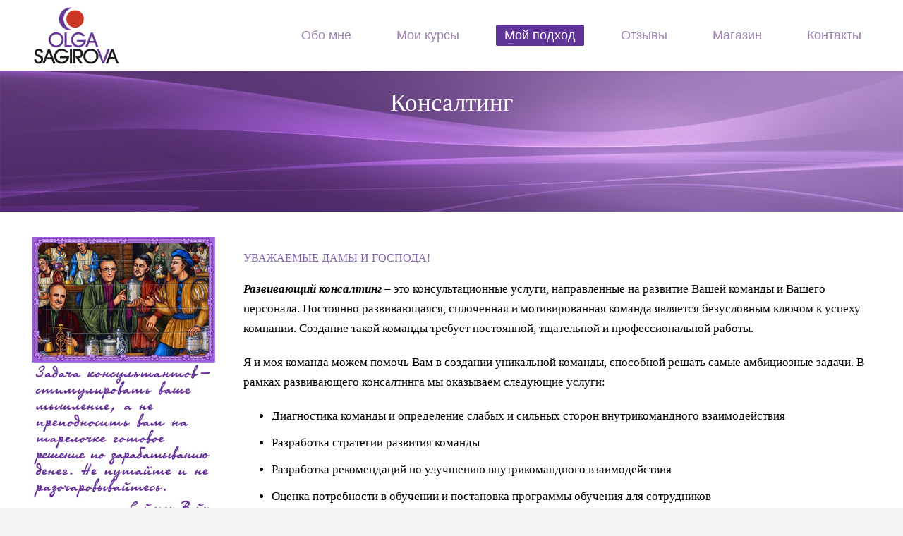

--- FILE ---
content_type: text/html; charset=UTF-8
request_url: http://sagirova.ru/consulting/
body_size: 16947
content:
<!DOCTYPE html>
<html dir="ltr" lang="ru-RU" prefix="og: https://ogp.me/ns#">
<head>
<meta charset="UTF-8"/>
<meta name="twitter:widgets:csp" content="on"/>
<link rel="profile" href="http://gmpg.org/xfn/11"/>
<link rel="pingback" href="http://sagirova.ru/xmlrpc.php"/>

<title>Консалтинг</title>

		<!-- All in One SEO 4.8.2 - aioseo.com -->
	<meta name="description" content="Консалтинг. Ольга Сагирова" />
	<meta name="robots" content="max-image-preview:large" />
	<link rel="canonical" href="http://sagirova.ru/consulting/" />
	<meta name="generator" content="All in One SEO (AIOSEO) 4.8.2" />
		<meta property="og:locale" content="ru_RU" />
		<meta property="og:site_name" content="Ольга Сагирова. Консалтинг. Развитие. Управление. Геномика. | Ольга Сагирова. Консалтинг. Развитие. Управление. Геномика." />
		<meta property="og:type" content="article" />
		<meta property="og:title" content="Консалтинг" />
		<meta property="og:description" content="Консалтинг. Ольга Сагирова" />
		<meta property="og:url" content="http://sagirova.ru/consulting/" />
		<meta property="article:published_time" content="2020-07-20T22:52:45+00:00" />
		<meta property="article:modified_time" content="2020-12-14T01:14:32+00:00" />
		<meta name="twitter:card" content="summary" />
		<meta name="twitter:title" content="Консалтинг" />
		<meta name="twitter:description" content="Консалтинг. Ольга Сагирова" />
		<script type="application/ld+json" class="aioseo-schema">
			{"@context":"https:\/\/schema.org","@graph":[{"@type":"BreadcrumbList","@id":"http:\/\/sagirova.ru\/consulting\/#breadcrumblist","itemListElement":[{"@type":"ListItem","@id":"http:\/\/sagirova.ru\/#listItem","position":1,"name":"\u0413\u043b\u0430\u0432\u043d\u0430\u044f \u0441\u0442\u0440\u0430\u043d\u0438\u0446\u0430","item":"http:\/\/sagirova.ru\/","nextItem":{"@type":"ListItem","@id":"http:\/\/sagirova.ru\/consulting\/#listItem","name":"\u041a\u043e\u043d\u0441\u0430\u043b\u0442\u0438\u043d\u0433"}},{"@type":"ListItem","@id":"http:\/\/sagirova.ru\/consulting\/#listItem","position":2,"name":"\u041a\u043e\u043d\u0441\u0430\u043b\u0442\u0438\u043d\u0433","previousItem":{"@type":"ListItem","@id":"http:\/\/sagirova.ru\/#listItem","name":"\u0413\u043b\u0430\u0432\u043d\u0430\u044f \u0441\u0442\u0440\u0430\u043d\u0438\u0446\u0430"}}]},{"@type":"Organization","@id":"http:\/\/sagirova.ru\/#organization","name":"\u041e\u043b\u044c\u0433\u0430 \u0421\u0430\u0433\u0438\u0440\u043e\u0432\u0430. \u041a\u043e\u043d\u0441\u0430\u043b\u0442\u0438\u043d\u0433. \u0420\u0430\u0437\u0432\u0438\u0442\u0438\u0435. \u0423\u043f\u0440\u0430\u0432\u043b\u0435\u043d\u0438\u0435. \u0413\u0435\u043d\u043e\u043c\u0438\u043a\u0430.","description":"\u041e\u043b\u044c\u0433\u0430 \u0421\u0430\u0433\u0438\u0440\u043e\u0432\u0430. \u041a\u043e\u043d\u0441\u0430\u043b\u0442\u0438\u043d\u0433. \u0420\u0430\u0437\u0432\u0438\u0442\u0438\u0435. \u0423\u043f\u0440\u0430\u0432\u043b\u0435\u043d\u0438\u0435. \u0413\u0435\u043d\u043e\u043c\u0438\u043a\u0430.","url":"http:\/\/sagirova.ru\/"},{"@type":"WebPage","@id":"http:\/\/sagirova.ru\/consulting\/#webpage","url":"http:\/\/sagirova.ru\/consulting\/","name":"\u041a\u043e\u043d\u0441\u0430\u043b\u0442\u0438\u043d\u0433","description":"\u041a\u043e\u043d\u0441\u0430\u043b\u0442\u0438\u043d\u0433. \u041e\u043b\u044c\u0433\u0430 \u0421\u0430\u0433\u0438\u0440\u043e\u0432\u0430","inLanguage":"ru-RU","isPartOf":{"@id":"http:\/\/sagirova.ru\/#website"},"breadcrumb":{"@id":"http:\/\/sagirova.ru\/consulting\/#breadcrumblist"},"datePublished":"2020-07-21T01:52:45+03:00","dateModified":"2020-12-14T04:14:32+03:00"},{"@type":"WebSite","@id":"http:\/\/sagirova.ru\/#website","url":"http:\/\/sagirova.ru\/","name":"\u041e\u043b\u044c\u0433\u0430 \u0421\u0430\u0433\u0438\u0440\u043e\u0432\u0430. \u041a\u043e\u043d\u0441\u0430\u043b\u0442\u0438\u043d\u0433. \u0420\u0430\u0437\u0432\u0438\u0442\u0438\u0435. \u0423\u043f\u0440\u0430\u0432\u043b\u0435\u043d\u0438\u0435. \u0413\u0435\u043d\u043e\u043c\u0438\u043a\u0430.","description":"\u041e\u043b\u044c\u0433\u0430 \u0421\u0430\u0433\u0438\u0440\u043e\u0432\u0430. \u041a\u043e\u043d\u0441\u0430\u043b\u0442\u0438\u043d\u0433. \u0420\u0430\u0437\u0432\u0438\u0442\u0438\u0435. \u0423\u043f\u0440\u0430\u0432\u043b\u0435\u043d\u0438\u0435. \u0413\u0435\u043d\u043e\u043c\u0438\u043a\u0430.","inLanguage":"ru-RU","publisher":{"@id":"http:\/\/sagirova.ru\/#organization"}}]}
		</script>
		<!-- All in One SEO -->

<link rel='dns-prefetch' href='//fonts.googleapis.com' />
<link rel="alternate" type="application/rss+xml" title="Ольга Сагирова. Консалтинг. Развитие. Управление. Геномика. &raquo; Лента" href="http://sagirova.ru/feed/" />
<link rel="alternate" type="application/rss+xml" title="Ольга Сагирова. Консалтинг. Развитие. Управление. Геномика. &raquo; Лента комментариев" href="http://sagirova.ru/comments/feed/" />
<link rel="alternate" type="application/rss+xml" title="Ольга Сагирова. Консалтинг. Развитие. Управление. Геномика. &raquo; Лента комментариев к &laquo;Консалтинг&raquo;" href="http://sagirova.ru/consulting/feed/" />
<script type="text/javascript">
/* <![CDATA[ */
window._wpemojiSettings = {"baseUrl":"https:\/\/s.w.org\/images\/core\/emoji\/15.0.3\/72x72\/","ext":".png","svgUrl":"https:\/\/s.w.org\/images\/core\/emoji\/15.0.3\/svg\/","svgExt":".svg","source":{"concatemoji":"http:\/\/sagirova.ru\/wp-includes\/js\/wp-emoji-release.min.js?ver=6.6.4"}};
/*! This file is auto-generated */
!function(i,n){var o,s,e;function c(e){try{var t={supportTests:e,timestamp:(new Date).valueOf()};sessionStorage.setItem(o,JSON.stringify(t))}catch(e){}}function p(e,t,n){e.clearRect(0,0,e.canvas.width,e.canvas.height),e.fillText(t,0,0);var t=new Uint32Array(e.getImageData(0,0,e.canvas.width,e.canvas.height).data),r=(e.clearRect(0,0,e.canvas.width,e.canvas.height),e.fillText(n,0,0),new Uint32Array(e.getImageData(0,0,e.canvas.width,e.canvas.height).data));return t.every(function(e,t){return e===r[t]})}function u(e,t,n){switch(t){case"flag":return n(e,"\ud83c\udff3\ufe0f\u200d\u26a7\ufe0f","\ud83c\udff3\ufe0f\u200b\u26a7\ufe0f")?!1:!n(e,"\ud83c\uddfa\ud83c\uddf3","\ud83c\uddfa\u200b\ud83c\uddf3")&&!n(e,"\ud83c\udff4\udb40\udc67\udb40\udc62\udb40\udc65\udb40\udc6e\udb40\udc67\udb40\udc7f","\ud83c\udff4\u200b\udb40\udc67\u200b\udb40\udc62\u200b\udb40\udc65\u200b\udb40\udc6e\u200b\udb40\udc67\u200b\udb40\udc7f");case"emoji":return!n(e,"\ud83d\udc26\u200d\u2b1b","\ud83d\udc26\u200b\u2b1b")}return!1}function f(e,t,n){var r="undefined"!=typeof WorkerGlobalScope&&self instanceof WorkerGlobalScope?new OffscreenCanvas(300,150):i.createElement("canvas"),a=r.getContext("2d",{willReadFrequently:!0}),o=(a.textBaseline="top",a.font="600 32px Arial",{});return e.forEach(function(e){o[e]=t(a,e,n)}),o}function t(e){var t=i.createElement("script");t.src=e,t.defer=!0,i.head.appendChild(t)}"undefined"!=typeof Promise&&(o="wpEmojiSettingsSupports",s=["flag","emoji"],n.supports={everything:!0,everythingExceptFlag:!0},e=new Promise(function(e){i.addEventListener("DOMContentLoaded",e,{once:!0})}),new Promise(function(t){var n=function(){try{var e=JSON.parse(sessionStorage.getItem(o));if("object"==typeof e&&"number"==typeof e.timestamp&&(new Date).valueOf()<e.timestamp+604800&&"object"==typeof e.supportTests)return e.supportTests}catch(e){}return null}();if(!n){if("undefined"!=typeof Worker&&"undefined"!=typeof OffscreenCanvas&&"undefined"!=typeof URL&&URL.createObjectURL&&"undefined"!=typeof Blob)try{var e="postMessage("+f.toString()+"("+[JSON.stringify(s),u.toString(),p.toString()].join(",")+"));",r=new Blob([e],{type:"text/javascript"}),a=new Worker(URL.createObjectURL(r),{name:"wpTestEmojiSupports"});return void(a.onmessage=function(e){c(n=e.data),a.terminate(),t(n)})}catch(e){}c(n=f(s,u,p))}t(n)}).then(function(e){for(var t in e)n.supports[t]=e[t],n.supports.everything=n.supports.everything&&n.supports[t],"flag"!==t&&(n.supports.everythingExceptFlag=n.supports.everythingExceptFlag&&n.supports[t]);n.supports.everythingExceptFlag=n.supports.everythingExceptFlag&&!n.supports.flag,n.DOMReady=!1,n.readyCallback=function(){n.DOMReady=!0}}).then(function(){return e}).then(function(){var e;n.supports.everything||(n.readyCallback(),(e=n.source||{}).concatemoji?t(e.concatemoji):e.wpemoji&&e.twemoji&&(t(e.twemoji),t(e.wpemoji)))}))}((window,document),window._wpemojiSettings);
/* ]]> */
</script>
<link rel='stylesheet' id='zn_all_g_fonts-css' href='//fonts.googleapis.com/css?family=Roboto%3A300%2Cregular%2C700%2C900%7CJosefin+Sans%3A100%2C100italic%2C300%2C300italic%2Cregular%2Citalic%2C600%2C600italic%2C700%2C700italic&#038;ver=6.6.4' type='text/css' media='all' />
<style id='wp-emoji-styles-inline-css' type='text/css'>

	img.wp-smiley, img.emoji {
		display: inline !important;
		border: none !important;
		box-shadow: none !important;
		height: 1em !important;
		width: 1em !important;
		margin: 0 0.07em !important;
		vertical-align: -0.1em !important;
		background: none !important;
		padding: 0 !important;
	}
</style>
<link rel='stylesheet' id='wp-block-library-css' href='http://sagirova.ru/wp-includes/css/dist/block-library/style.min.css?ver=6.6.4' type='text/css' media='all' />
<style id='classic-theme-styles-inline-css' type='text/css'>
/*! This file is auto-generated */
.wp-block-button__link{color:#fff;background-color:#32373c;border-radius:9999px;box-shadow:none;text-decoration:none;padding:calc(.667em + 2px) calc(1.333em + 2px);font-size:1.125em}.wp-block-file__button{background:#32373c;color:#fff;text-decoration:none}
</style>
<style id='global-styles-inline-css' type='text/css'>
:root{--wp--preset--aspect-ratio--square: 1;--wp--preset--aspect-ratio--4-3: 4/3;--wp--preset--aspect-ratio--3-4: 3/4;--wp--preset--aspect-ratio--3-2: 3/2;--wp--preset--aspect-ratio--2-3: 2/3;--wp--preset--aspect-ratio--16-9: 16/9;--wp--preset--aspect-ratio--9-16: 9/16;--wp--preset--color--black: #000000;--wp--preset--color--cyan-bluish-gray: #abb8c3;--wp--preset--color--white: #ffffff;--wp--preset--color--pale-pink: #f78da7;--wp--preset--color--vivid-red: #cf2e2e;--wp--preset--color--luminous-vivid-orange: #ff6900;--wp--preset--color--luminous-vivid-amber: #fcb900;--wp--preset--color--light-green-cyan: #7bdcb5;--wp--preset--color--vivid-green-cyan: #00d084;--wp--preset--color--pale-cyan-blue: #8ed1fc;--wp--preset--color--vivid-cyan-blue: #0693e3;--wp--preset--color--vivid-purple: #9b51e0;--wp--preset--gradient--vivid-cyan-blue-to-vivid-purple: linear-gradient(135deg,rgba(6,147,227,1) 0%,rgb(155,81,224) 100%);--wp--preset--gradient--light-green-cyan-to-vivid-green-cyan: linear-gradient(135deg,rgb(122,220,180) 0%,rgb(0,208,130) 100%);--wp--preset--gradient--luminous-vivid-amber-to-luminous-vivid-orange: linear-gradient(135deg,rgba(252,185,0,1) 0%,rgba(255,105,0,1) 100%);--wp--preset--gradient--luminous-vivid-orange-to-vivid-red: linear-gradient(135deg,rgba(255,105,0,1) 0%,rgb(207,46,46) 100%);--wp--preset--gradient--very-light-gray-to-cyan-bluish-gray: linear-gradient(135deg,rgb(238,238,238) 0%,rgb(169,184,195) 100%);--wp--preset--gradient--cool-to-warm-spectrum: linear-gradient(135deg,rgb(74,234,220) 0%,rgb(151,120,209) 20%,rgb(207,42,186) 40%,rgb(238,44,130) 60%,rgb(251,105,98) 80%,rgb(254,248,76) 100%);--wp--preset--gradient--blush-light-purple: linear-gradient(135deg,rgb(255,206,236) 0%,rgb(152,150,240) 100%);--wp--preset--gradient--blush-bordeaux: linear-gradient(135deg,rgb(254,205,165) 0%,rgb(254,45,45) 50%,rgb(107,0,62) 100%);--wp--preset--gradient--luminous-dusk: linear-gradient(135deg,rgb(255,203,112) 0%,rgb(199,81,192) 50%,rgb(65,88,208) 100%);--wp--preset--gradient--pale-ocean: linear-gradient(135deg,rgb(255,245,203) 0%,rgb(182,227,212) 50%,rgb(51,167,181) 100%);--wp--preset--gradient--electric-grass: linear-gradient(135deg,rgb(202,248,128) 0%,rgb(113,206,126) 100%);--wp--preset--gradient--midnight: linear-gradient(135deg,rgb(2,3,129) 0%,rgb(40,116,252) 100%);--wp--preset--font-size--small: 13px;--wp--preset--font-size--medium: 20px;--wp--preset--font-size--large: 36px;--wp--preset--font-size--x-large: 42px;--wp--preset--spacing--20: 0.44rem;--wp--preset--spacing--30: 0.67rem;--wp--preset--spacing--40: 1rem;--wp--preset--spacing--50: 1.5rem;--wp--preset--spacing--60: 2.25rem;--wp--preset--spacing--70: 3.38rem;--wp--preset--spacing--80: 5.06rem;--wp--preset--shadow--natural: 6px 6px 9px rgba(0, 0, 0, 0.2);--wp--preset--shadow--deep: 12px 12px 50px rgba(0, 0, 0, 0.4);--wp--preset--shadow--sharp: 6px 6px 0px rgba(0, 0, 0, 0.2);--wp--preset--shadow--outlined: 6px 6px 0px -3px rgba(255, 255, 255, 1), 6px 6px rgba(0, 0, 0, 1);--wp--preset--shadow--crisp: 6px 6px 0px rgba(0, 0, 0, 1);}:where(.is-layout-flex){gap: 0.5em;}:where(.is-layout-grid){gap: 0.5em;}body .is-layout-flex{display: flex;}.is-layout-flex{flex-wrap: wrap;align-items: center;}.is-layout-flex > :is(*, div){margin: 0;}body .is-layout-grid{display: grid;}.is-layout-grid > :is(*, div){margin: 0;}:where(.wp-block-columns.is-layout-flex){gap: 2em;}:where(.wp-block-columns.is-layout-grid){gap: 2em;}:where(.wp-block-post-template.is-layout-flex){gap: 1.25em;}:where(.wp-block-post-template.is-layout-grid){gap: 1.25em;}.has-black-color{color: var(--wp--preset--color--black) !important;}.has-cyan-bluish-gray-color{color: var(--wp--preset--color--cyan-bluish-gray) !important;}.has-white-color{color: var(--wp--preset--color--white) !important;}.has-pale-pink-color{color: var(--wp--preset--color--pale-pink) !important;}.has-vivid-red-color{color: var(--wp--preset--color--vivid-red) !important;}.has-luminous-vivid-orange-color{color: var(--wp--preset--color--luminous-vivid-orange) !important;}.has-luminous-vivid-amber-color{color: var(--wp--preset--color--luminous-vivid-amber) !important;}.has-light-green-cyan-color{color: var(--wp--preset--color--light-green-cyan) !important;}.has-vivid-green-cyan-color{color: var(--wp--preset--color--vivid-green-cyan) !important;}.has-pale-cyan-blue-color{color: var(--wp--preset--color--pale-cyan-blue) !important;}.has-vivid-cyan-blue-color{color: var(--wp--preset--color--vivid-cyan-blue) !important;}.has-vivid-purple-color{color: var(--wp--preset--color--vivid-purple) !important;}.has-black-background-color{background-color: var(--wp--preset--color--black) !important;}.has-cyan-bluish-gray-background-color{background-color: var(--wp--preset--color--cyan-bluish-gray) !important;}.has-white-background-color{background-color: var(--wp--preset--color--white) !important;}.has-pale-pink-background-color{background-color: var(--wp--preset--color--pale-pink) !important;}.has-vivid-red-background-color{background-color: var(--wp--preset--color--vivid-red) !important;}.has-luminous-vivid-orange-background-color{background-color: var(--wp--preset--color--luminous-vivid-orange) !important;}.has-luminous-vivid-amber-background-color{background-color: var(--wp--preset--color--luminous-vivid-amber) !important;}.has-light-green-cyan-background-color{background-color: var(--wp--preset--color--light-green-cyan) !important;}.has-vivid-green-cyan-background-color{background-color: var(--wp--preset--color--vivid-green-cyan) !important;}.has-pale-cyan-blue-background-color{background-color: var(--wp--preset--color--pale-cyan-blue) !important;}.has-vivid-cyan-blue-background-color{background-color: var(--wp--preset--color--vivid-cyan-blue) !important;}.has-vivid-purple-background-color{background-color: var(--wp--preset--color--vivid-purple) !important;}.has-black-border-color{border-color: var(--wp--preset--color--black) !important;}.has-cyan-bluish-gray-border-color{border-color: var(--wp--preset--color--cyan-bluish-gray) !important;}.has-white-border-color{border-color: var(--wp--preset--color--white) !important;}.has-pale-pink-border-color{border-color: var(--wp--preset--color--pale-pink) !important;}.has-vivid-red-border-color{border-color: var(--wp--preset--color--vivid-red) !important;}.has-luminous-vivid-orange-border-color{border-color: var(--wp--preset--color--luminous-vivid-orange) !important;}.has-luminous-vivid-amber-border-color{border-color: var(--wp--preset--color--luminous-vivid-amber) !important;}.has-light-green-cyan-border-color{border-color: var(--wp--preset--color--light-green-cyan) !important;}.has-vivid-green-cyan-border-color{border-color: var(--wp--preset--color--vivid-green-cyan) !important;}.has-pale-cyan-blue-border-color{border-color: var(--wp--preset--color--pale-cyan-blue) !important;}.has-vivid-cyan-blue-border-color{border-color: var(--wp--preset--color--vivid-cyan-blue) !important;}.has-vivid-purple-border-color{border-color: var(--wp--preset--color--vivid-purple) !important;}.has-vivid-cyan-blue-to-vivid-purple-gradient-background{background: var(--wp--preset--gradient--vivid-cyan-blue-to-vivid-purple) !important;}.has-light-green-cyan-to-vivid-green-cyan-gradient-background{background: var(--wp--preset--gradient--light-green-cyan-to-vivid-green-cyan) !important;}.has-luminous-vivid-amber-to-luminous-vivid-orange-gradient-background{background: var(--wp--preset--gradient--luminous-vivid-amber-to-luminous-vivid-orange) !important;}.has-luminous-vivid-orange-to-vivid-red-gradient-background{background: var(--wp--preset--gradient--luminous-vivid-orange-to-vivid-red) !important;}.has-very-light-gray-to-cyan-bluish-gray-gradient-background{background: var(--wp--preset--gradient--very-light-gray-to-cyan-bluish-gray) !important;}.has-cool-to-warm-spectrum-gradient-background{background: var(--wp--preset--gradient--cool-to-warm-spectrum) !important;}.has-blush-light-purple-gradient-background{background: var(--wp--preset--gradient--blush-light-purple) !important;}.has-blush-bordeaux-gradient-background{background: var(--wp--preset--gradient--blush-bordeaux) !important;}.has-luminous-dusk-gradient-background{background: var(--wp--preset--gradient--luminous-dusk) !important;}.has-pale-ocean-gradient-background{background: var(--wp--preset--gradient--pale-ocean) !important;}.has-electric-grass-gradient-background{background: var(--wp--preset--gradient--electric-grass) !important;}.has-midnight-gradient-background{background: var(--wp--preset--gradient--midnight) !important;}.has-small-font-size{font-size: var(--wp--preset--font-size--small) !important;}.has-medium-font-size{font-size: var(--wp--preset--font-size--medium) !important;}.has-large-font-size{font-size: var(--wp--preset--font-size--large) !important;}.has-x-large-font-size{font-size: var(--wp--preset--font-size--x-large) !important;}
:where(.wp-block-post-template.is-layout-flex){gap: 1.25em;}:where(.wp-block-post-template.is-layout-grid){gap: 1.25em;}
:where(.wp-block-columns.is-layout-flex){gap: 2em;}:where(.wp-block-columns.is-layout-grid){gap: 2em;}
:root :where(.wp-block-pullquote){font-size: 1.5em;line-height: 1.6;}
</style>
<link rel='stylesheet' id='rs-plugin-settings-css' href='http://sagirova.ru/wp-content/plugins/revslider/public/assets/css/rs6.css?ver=6.2.12' type='text/css' media='all' />
<style id='rs-plugin-settings-inline-css' type='text/css'>
#rs-demo-id {}
</style>
<link rel='stylesheet' id='kallyas-styles-css' href='http://sagirova.ru/wp-content/themes/kallyas/style.css?ver=4.18.0' type='text/css' media='all' />
<link rel='stylesheet' id='th-bootstrap-styles-css' href='http://sagirova.ru/wp-content/themes/kallyas/css/bootstrap.min.css?ver=4.18.0' type='text/css' media='all' />
<link rel='stylesheet' id='th-theme-template-styles-css' href='http://sagirova.ru/wp-content/themes/kallyas/css/template.min.css?ver=4.18.0' type='text/css' media='all' />
<link rel='stylesheet' id='zion-frontend-css' href='http://sagirova.ru/wp-content/themes/kallyas/framework/zion-builder/assets/css/znb_frontend.css?ver=1.0.29' type='text/css' media='all' />
<link rel='stylesheet' id='773-layout.css-css' href='//sagirova.ru/wp-content/uploads/zion-builder/cache/773-layout.css?ver=fcb70eb61073e137676a7aa067adf48a' type='text/css' media='all' />
<link rel='stylesheet' id='th-theme-print-stylesheet-css' href='http://sagirova.ru/wp-content/themes/kallyas/css/print.css?ver=4.18.0' type='text/css' media='print' />
<link rel='stylesheet' id='th-theme-options-styles-css' href='//sagirova.ru/wp-content/uploads/zn_dynamic.css?ver=1725568906' type='text/css' media='all' />
<script type="text/javascript" src="http://sagirova.ru/wp-includes/js/jquery/jquery.min.js?ver=3.7.1" id="jquery-core-js"></script>
<script type="text/javascript" src="http://sagirova.ru/wp-includes/js/jquery/jquery-migrate.min.js?ver=3.4.1" id="jquery-migrate-js"></script>
<script type="text/javascript" src="http://sagirova.ru/wp-content/plugins/revslider/public/assets/js/rbtools.min.js?ver=6.0.7" id="tp-tools-js"></script>
<script type="text/javascript" src="http://sagirova.ru/wp-content/plugins/revslider/public/assets/js/rs6.min.js?ver=6.2.12" id="revmin-js"></script>
<link rel="https://api.w.org/" href="http://sagirova.ru/wp-json/" /><link rel="alternate" title="JSON" type="application/json" href="http://sagirova.ru/wp-json/wp/v2/pages/773" /><link rel="EditURI" type="application/rsd+xml" title="RSD" href="http://sagirova.ru/xmlrpc.php?rsd" />
<meta name="generator" content="WordPress 6.6.4" />
<link rel='shortlink' href='http://sagirova.ru/?p=773' />
<link rel="alternate" title="oEmbed (JSON)" type="application/json+oembed" href="http://sagirova.ru/wp-json/oembed/1.0/embed?url=http%3A%2F%2Fsagirova.ru%2Fconsulting%2F" />
<link rel="alternate" title="oEmbed (XML)" type="text/xml+oembed" href="http://sagirova.ru/wp-json/oembed/1.0/embed?url=http%3A%2F%2Fsagirova.ru%2Fconsulting%2F&#038;format=xml" />
		<meta name="theme-color"
			  content="#8568ac">
				<meta name="viewport" content="width=device-width, initial-scale=1, maximum-scale=1"/>
		
		<!--[if lte IE 8]>
		<script type="text/javascript">
			var $buoop = {
				vs: {i: 10, f: 25, o: 12.1, s: 7, n: 9}
			};

			$buoop.ol = window.onload;

			window.onload = function () {
				try {
					if ($buoop.ol) {
						$buoop.ol()
					}
				}
				catch (e) {
				}

				var e = document.createElement("script");
				e.setAttribute("type", "text/javascript");
				e.setAttribute("src", "http://browser-update.org/update.js");
				document.body.appendChild(e);
			};
		</script>
		<![endif]-->

		<!-- for IE6-8 support of HTML5 elements -->
		<!--[if lt IE 9]>
		<script src="//html5shim.googlecode.com/svn/trunk/html5.js"></script>
		<![endif]-->
		
	<!-- Fallback for animating in viewport -->
	<noscript>
		<style type="text/css" media="screen">
			.zn-animateInViewport {visibility: visible;}
		</style>
	</noscript>
	<meta name="generator" content="Powered by Slider Revolution 6.2.12 - responsive, Mobile-Friendly Slider Plugin for WordPress with comfortable drag and drop interface." />
<link rel="icon" href="http://sagirova.ru/wp-content/uploads/2020/07/fv-1-1.png" sizes="32x32" />
<link rel="icon" href="http://sagirova.ru/wp-content/uploads/2020/07/fv-1-1.png" sizes="192x192" />
<link rel="apple-touch-icon" href="http://sagirova.ru/wp-content/uploads/2020/07/fv-1-1.png" />
<meta name="msapplication-TileImage" content="http://sagirova.ru/wp-content/uploads/2020/07/fv-1-1.png" />
<script type="text/javascript">function setREVStartSize(e){
			//window.requestAnimationFrame(function() {				 
				window.RSIW = window.RSIW===undefined ? window.innerWidth : window.RSIW;	
				window.RSIH = window.RSIH===undefined ? window.innerHeight : window.RSIH;	
				try {								
					var pw = document.getElementById(e.c).parentNode.offsetWidth,
						newh;
					pw = pw===0 || isNaN(pw) ? window.RSIW : pw;
					e.tabw = e.tabw===undefined ? 0 : parseInt(e.tabw);
					e.thumbw = e.thumbw===undefined ? 0 : parseInt(e.thumbw);
					e.tabh = e.tabh===undefined ? 0 : parseInt(e.tabh);
					e.thumbh = e.thumbh===undefined ? 0 : parseInt(e.thumbh);
					e.tabhide = e.tabhide===undefined ? 0 : parseInt(e.tabhide);
					e.thumbhide = e.thumbhide===undefined ? 0 : parseInt(e.thumbhide);
					e.mh = e.mh===undefined || e.mh=="" || e.mh==="auto" ? 0 : parseInt(e.mh,0);		
					if(e.layout==="fullscreen" || e.l==="fullscreen") 						
						newh = Math.max(e.mh,window.RSIH);					
					else{					
						e.gw = Array.isArray(e.gw) ? e.gw : [e.gw];
						for (var i in e.rl) if (e.gw[i]===undefined || e.gw[i]===0) e.gw[i] = e.gw[i-1];					
						e.gh = e.el===undefined || e.el==="" || (Array.isArray(e.el) && e.el.length==0)? e.gh : e.el;
						e.gh = Array.isArray(e.gh) ? e.gh : [e.gh];
						for (var i in e.rl) if (e.gh[i]===undefined || e.gh[i]===0) e.gh[i] = e.gh[i-1];
											
						var nl = new Array(e.rl.length),
							ix = 0,						
							sl;					
						e.tabw = e.tabhide>=pw ? 0 : e.tabw;
						e.thumbw = e.thumbhide>=pw ? 0 : e.thumbw;
						e.tabh = e.tabhide>=pw ? 0 : e.tabh;
						e.thumbh = e.thumbhide>=pw ? 0 : e.thumbh;					
						for (var i in e.rl) nl[i] = e.rl[i]<window.RSIW ? 0 : e.rl[i];
						sl = nl[0];									
						for (var i in nl) if (sl>nl[i] && nl[i]>0) { sl = nl[i]; ix=i;}															
						var m = pw>(e.gw[ix]+e.tabw+e.thumbw) ? 1 : (pw-(e.tabw+e.thumbw)) / (e.gw[ix]);					
						newh =  (e.gh[ix] * m) + (e.tabh + e.thumbh);
					}				
					if(window.rs_init_css===undefined) window.rs_init_css = document.head.appendChild(document.createElement("style"));					
					document.getElementById(e.c).height = newh+"px";
					window.rs_init_css.innerHTML += "#"+e.c+"_wrapper { height: "+newh+"px }";				
				} catch(e){
					console.log("Failure at Presize of Slider:" + e)
				}					   
			//});
		  };</script>
</head>

<body  class="page-template-default page page-id-773 kl-sticky-header kl-skin--light" itemscope="itemscope" itemtype="https://schema.org/WebPage" >


<div class="login_register_stuff"></div><!-- end login register stuff -->		<div id="fb-root"></div>
		<script>(function (d, s, id) {
			var js, fjs = d.getElementsByTagName(s)[0];
			if (d.getElementById(id)) {return;}
			js = d.createElement(s); js.id = id;
			js.src = "https://connect.facebook.net/en_US/sdk.js#xfbml=1&version=v3.0";
			fjs.parentNode.insertBefore(js, fjs);
		}(document, 'script', 'facebook-jssdk'));</script>
		

<div id="page_wrapper">

<header id="header" class="site-header  style12 header--sticky header--not-sticked     sticky-resize headerstyle--default site-header--absolute nav-th--light sheader-sh--dark"   role="banner" itemscope="itemscope" itemtype="https://schema.org/WPHeader" >
		<div class="site-header-wrapper sticky-top-area">

		<div class="site-header-top-wrapper topbar-style--default  sh--dark">

			<div class="siteheader-container container">

				

			</div>
		</div><!-- /.site-header-top-wrapper -->

		<div class="kl-top-header site-header-main-wrapper clearfix  header-no-top  header-no-bottom  sh--dark">

			<div class="container siteheader-container ">

				<div class='fxb-col fxb-basis-auto'>

					

<div class="fxb-row site-header-row site-header-main ">

	<div class='fxb-col fxb fxb-start-x fxb-center-y fxb-basis-auto fxb-grow-0 fxb-sm-half site-header-col-left site-header-main-left'>
				<div id="logo-container" class="logo-container   logosize--no zn-original-logo">
			<!-- Logo -->
			<h3 class='site-logo logo ' id='logo'><a href='http://sagirova.ru/' class='site-logo-anch'><img class="logo-img-sticky site-logo-img-sticky" src="http://sagirova.ru/wp-content/uploads/2020/07/logo.png"  alt="Ольга Сагирова. Консалтинг. Развитие. Управление. Геномика." title="Ольга Сагирова. Консалтинг. Развитие. Управление. Геномика." /><img class="logo-img site-logo-img" src="http://sagirova.ru/wp-content/uploads/2020/07/logo.png" width="122"  alt="Ольга Сагирова. Консалтинг. Развитие. Управление. Геномика." title="Ольга Сагирова. Консалтинг. Развитие. Управление. Геномика." data-mobile-logo="http://sagirova.ru/wp-content/uploads/2020/07/logo.png" /></a></h3>			<!-- InfoCard -->
					</div>

			</div>

	<div class='fxb-col fxb fxb-center-x fxb-center-y fxb-basis-auto fxb-grow-0 site-header-col-center site-header-main-center'>
			</div>

	<div class='fxb-col fxb fxb-end-x fxb-center-y fxb-basis-auto fxb-sm-half site-header-col-right site-header-main-right'>

		<div class='fxb-col fxb fxb-end-x fxb-center-y fxb-basis-auto fxb-sm-half site-header-main-right-top'>
								<div class="sh-component main-menu-wrapper" role="navigation" itemscope="itemscope" itemtype="https://schema.org/SiteNavigationElement" >

					<div class="zn-res-menuwrapper">
			<a href="#" class="zn-res-trigger zn-menuBurger zn-menuBurger--3--s zn-menuBurger--anim1 " id="zn-res-trigger">
				<span></span>
				<span></span>
				<span></span>
			</a>
		</div><!-- end responsive menu -->
		<div id="main-menu" class="main-nav mainnav--sidepanel mainnav--active-bg mainnav--pointer-dash nav-mm--light zn_mega_wrapper "><ul id="menu-verhnee-menyu" class="main-menu main-menu-nav zn_mega_menu "><li id="menu-item-413" class="main-menu-item menu-item menu-item-type-post_type menu-item-object-page menu-item-has-children menu-item-413  main-menu-item-top  menu-item-even menu-item-depth-0"><a href="http://sagirova.ru/obo-mne/" class=" main-menu-link main-menu-link-top"><span>Обо мне</span></a>
<ul class="sub-menu clearfix">
	<li id="menu-item-425" class="main-menu-item menu-item menu-item-type-post_type menu-item-object-page menu-item-425  main-menu-item-sub  menu-item-odd menu-item-depth-1"><a href="http://sagirova.ru/biografiya/" class=" main-menu-link main-menu-link-sub"><span>Биография</span></a></li>
	<li id="menu-item-471" class="main-menu-item menu-item menu-item-type-post_type menu-item-object-page menu-item-471  main-menu-item-sub  menu-item-odd menu-item-depth-1"><a href="http://sagirova.ru/sertifikaty/" class=" main-menu-link main-menu-link-sub"><span>Свидетельства и сертификаты</span></a></li>
	<li id="menu-item-494" class="main-menu-item menu-item menu-item-type-post_type menu-item-object-page menu-item-494  main-menu-item-sub  menu-item-odd menu-item-depth-1"><a href="http://sagirova.ru/proekty/" class=" main-menu-link main-menu-link-sub"><span>Проекты</span></a></li>
	<li id="menu-item-503" class="main-menu-item menu-item menu-item-type-post_type menu-item-object-page menu-item-503  main-menu-item-sub  menu-item-odd menu-item-depth-1"><a href="http://sagirova.ru/partners/" class=" main-menu-link main-menu-link-sub"><span>Партнеры</span></a></li>
	<li id="menu-item-560" class="main-menu-item menu-item menu-item-type-post_type menu-item-object-page menu-item-560  main-menu-item-sub  menu-item-odd menu-item-depth-1"><a href="http://sagirova.ru/publikaczii/" class=" main-menu-link main-menu-link-sub"><span>Публикации</span></a></li>
	<li id="menu-item-958" class="main-menu-item menu-item menu-item-type-post_type menu-item-object-page menu-item-958  main-menu-item-sub  menu-item-odd menu-item-depth-1"><a href="http://sagirova.ru/fotogalereya/" class=" main-menu-link main-menu-link-sub"><span>Фотогалерея</span></a></li>
</ul>
</li>
<li id="menu-item-369" class="main-menu-item menu-item menu-item-type-post_type menu-item-object-page menu-item-has-children menu-item-369  main-menu-item-top  menu-item-even menu-item-depth-0"><a href="http://sagirova.ru/avtorskie-treningi/" class=" main-menu-link main-menu-link-top"><span>Мои курсы</span></a>
<ul class="sub-menu clearfix">
	<li id="menu-item-1544" class="main-menu-item menu-item menu-item-type-custom menu-item-object-custom menu-item-has-children menu-item-1544  main-menu-item-sub  menu-item-odd menu-item-depth-1"><a href="#" class=" main-menu-link main-menu-link-sub"><span>Конвергентное лидерство</span></a>
	<ul class="sub-menu clearfix">
		<li id="menu-item-646" class="main-menu-item menu-item menu-item-type-post_type menu-item-object-page menu-item-has-children menu-item-646  main-menu-item-sub main-menu-item-sub-sub menu-item-even menu-item-depth-2"><a href="http://sagirova.ru/liderstvo-budushhego/" class=" main-menu-link main-menu-link-sub"><span>Лидерство будущего</span></a>
		<ul class="sub-menu clearfix">
			<li id="menu-item-653" class="main-menu-item menu-item menu-item-type-post_type menu-item-object-page menu-item-653  main-menu-item-sub main-menu-item-sub-sub menu-item-odd menu-item-depth-3"><a href="http://sagirova.ru/lider-budushhego/" class=" main-menu-link main-menu-link-sub"><span>Лидерство или путь к истинной мудрости</span></a></li>
			<li id="menu-item-660" class="main-menu-item menu-item menu-item-type-post_type menu-item-object-page menu-item-660  main-menu-item-sub main-menu-item-sub-sub menu-item-odd menu-item-depth-3"><a href="http://sagirova.ru/lider-i-upravlenie-znaniyami/" class=" main-menu-link main-menu-link-sub"><span>Лидер и управление знаниями</span></a></li>
			<li id="menu-item-665" class="main-menu-item menu-item menu-item-type-post_type menu-item-object-page menu-item-665  main-menu-item-sub main-menu-item-sub-sub menu-item-odd menu-item-depth-3"><a href="http://sagirova.ru/networking-lider-sredi-liderov/" class=" main-menu-link main-menu-link-sub"><span>Networking: Лидер среди лидеров</span></a></li>
			<li id="menu-item-672" class="main-menu-item menu-item menu-item-type-post_type menu-item-object-page menu-item-672  main-menu-item-sub main-menu-item-sub-sub menu-item-odd menu-item-depth-3"><a href="http://sagirova.ru/lider-i-talanty/" class=" main-menu-link main-menu-link-sub"><span>Лидер и таланты</span></a></li>
			<li id="menu-item-678" class="main-menu-item menu-item menu-item-type-post_type menu-item-object-page menu-item-678  main-menu-item-sub main-menu-item-sub-sub menu-item-odd menu-item-depth-3"><a href="http://sagirova.ru/lider-i-komanda/" class=" main-menu-link main-menu-link-sub"><span>Лидер и команда</span></a></li>
			<li id="menu-item-687" class="main-menu-item menu-item menu-item-type-post_type menu-item-object-page menu-item-687  main-menu-item-sub main-menu-item-sub-sub menu-item-odd menu-item-depth-3"><a href="http://sagirova.ru/lider-i-motivacziya/" class=" main-menu-link main-menu-link-sub"><span>Лидер и мотивация</span></a></li>
			<li id="menu-item-693" class="main-menu-item menu-item menu-item-type-post_type menu-item-object-page menu-item-693  main-menu-item-sub main-menu-item-sub-sub menu-item-odd menu-item-depth-3"><a href="http://sagirova.ru/lider-i-obratnaya-svyaz/" class=" main-menu-link main-menu-link-sub"><span>Лидер и обратная связь</span></a></li>
		</ul>
</li>
		<li id="menu-item-700" class="main-menu-item menu-item menu-item-type-post_type menu-item-object-page menu-item-700  main-menu-item-sub main-menu-item-sub-sub menu-item-even menu-item-depth-2"><a href="http://sagirova.ru/samopoznanie-ili-geneticheskij-kod-lichnosti/" class=" main-menu-link main-menu-link-sub"><span>Самопознание или генетический код личности</span></a></li>
		<li id="menu-item-905" class="main-menu-item menu-item menu-item-type-post_type menu-item-object-page menu-item-905  main-menu-item-sub main-menu-item-sub-sub menu-item-even menu-item-depth-2"><a href="http://sagirova.ru/7-navykov-vysokoeffektivnyh-lyudej-v-usloviyah-neopredelennosti/" class=" main-menu-link main-menu-link-sub"><span>7 навыков высокоэффективных людей в условиях неопределенности</span></a></li>
	</ul>
</li>
	<li id="menu-item-1545" class="main-menu-item menu-item menu-item-type-custom menu-item-object-custom menu-item-has-children menu-item-1545  main-menu-item-sub  menu-item-odd menu-item-depth-1"><a href="#" class=" main-menu-link main-menu-link-sub"><span>Стратегическое видение</span></a>
	<ul class="sub-menu clearfix">
		<li id="menu-item-303" class="main-menu-item menu-item menu-item-type-post_type menu-item-object-page menu-item-has-children menu-item-303  main-menu-item-sub main-menu-item-sub-sub menu-item-even menu-item-depth-2"><a href="http://sagirova.ru/helicopter-view-ili-prakticheskaya-futurologiya/" class=" main-menu-link main-menu-link-sub"><span>Helicopter view или практическая футурология</span></a>
		<ul class="sub-menu clearfix">
			<li id="menu-item-315" class="main-menu-item menu-item menu-item-type-post_type menu-item-object-page menu-item-315  main-menu-item-sub main-menu-item-sub-sub menu-item-odd menu-item-depth-3"><a href="http://sagirova.ru/globalnoe-videnie-i-strategicheskaya-konczepcziya/" class=" main-menu-link main-menu-link-sub"><span>Глобальное видение и стратегическая концепция</span></a></li>
			<li id="menu-item-314" class="main-menu-item menu-item menu-item-type-post_type menu-item-object-page menu-item-314  main-menu-item-sub main-menu-item-sub-sub menu-item-odd menu-item-depth-3"><a href="http://sagirova.ru/strategiya-golubogo-okeana/" class=" main-menu-link main-menu-link-sub"><span>Стратегия голубого океана</span></a></li>
		</ul>
</li>
		<li id="menu-item-353" class="main-menu-item menu-item menu-item-type-post_type menu-item-object-page menu-item-has-children menu-item-353  main-menu-item-sub main-menu-item-sub-sub menu-item-even menu-item-depth-2"><a href="http://sagirova.ru/strategiya-i-upravlenie-izmeneniyami/" class=" main-menu-link main-menu-link-sub"><span>Стратегия и управление изменениями</span></a>
		<ul class="sub-menu clearfix">
			<li id="menu-item-354" class="main-menu-item menu-item menu-item-type-post_type menu-item-object-page menu-item-354  main-menu-item-sub main-menu-item-sub-sub menu-item-odd menu-item-depth-3"><a href="http://sagirova.ru/strategicheskij-marketing-pragmatichnyj-instrumentarij/" class=" main-menu-link main-menu-link-sub"><span>Стратегический маркетинг – прагматичный инструментарий</span></a></li>
			<li id="menu-item-607" class="main-menu-item menu-item menu-item-type-post_type menu-item-object-page menu-item-607  main-menu-item-sub main-menu-item-sub-sub menu-item-odd menu-item-depth-3"><a href="http://sagirova.ru/biznes-planirovanie/" class=" main-menu-link main-menu-link-sub"><span>Бизнес-планирование</span></a></li>
			<li id="menu-item-614" class="main-menu-item menu-item menu-item-type-post_type menu-item-object-page menu-item-614  main-menu-item-sub main-menu-item-sub-sub menu-item-odd menu-item-depth-3"><a href="http://sagirova.ru/sliyaniya-i-pogloshheniya/" class=" main-menu-link main-menu-link-sub"><span>Слияния и поглощения</span></a></li>
			<li id="menu-item-625" class="main-menu-item menu-item menu-item-type-post_type menu-item-object-page menu-item-625  main-menu-item-sub main-menu-item-sub-sub menu-item-odd menu-item-depth-3"><a href="http://sagirova.ru/upravlenie-izmeneniyami/" class=" main-menu-link main-menu-link-sub"><span>Управление изменениями</span></a></li>
			<li id="menu-item-2533" class="main-menu-item menu-item menu-item-type-post_type menu-item-object-page menu-item-2533  main-menu-item-sub main-menu-item-sub-sub menu-item-odd menu-item-depth-3"><a href="http://sagirova.ru/upravlenie-czepochkami-postavok/" class=" main-menu-link main-menu-link-sub"><span>Управление цепочками поставок</span></a></li>
		</ul>
</li>
		<li id="menu-item-633" class="main-menu-item menu-item menu-item-type-post_type menu-item-object-page menu-item-633  main-menu-item-sub main-menu-item-sub-sub menu-item-even menu-item-depth-2"><a href="http://sagirova.ru/upravlencheskij-konsalting-ponimanie-biznesa/" class=" main-menu-link main-menu-link-sub"><span>Управленческий консалтинг: понимание бизнеса</span></a></li>
	</ul>
</li>
	<li id="menu-item-1546" class="main-menu-item menu-item menu-item-type-custom menu-item-object-custom menu-item-has-children menu-item-1546  main-menu-item-sub  menu-item-odd menu-item-depth-1"><a href="#" class=" main-menu-link main-menu-link-sub"><span>Управление коммуникациями</span></a>
	<ul class="sub-menu clearfix">
		<li id="menu-item-709" class="main-menu-item menu-item menu-item-type-post_type menu-item-object-page menu-item-has-children menu-item-709  main-menu-item-sub main-menu-item-sub-sub menu-item-even menu-item-depth-2"><a href="http://sagirova.ru/effektivnye-kommunikaczii-ili-kak-ponyat-drugih/" class=" main-menu-link main-menu-link-sub"><span>Эффективные коммуникации или как понять других</span></a>
		<ul class="sub-menu clearfix">
			<li id="menu-item-721" class="main-menu-item menu-item menu-item-type-post_type menu-item-object-page menu-item-721  main-menu-item-sub main-menu-item-sub-sub menu-item-odd menu-item-depth-3"><a href="http://sagirova.ru/kak-ponyat-sobesednika-i-upravlyat-kommunikacziej-s-nim/" class=" main-menu-link main-menu-link-sub"><span>Как понять собеседника и управлять коммуникацией с ним</span></a></li>
			<li id="menu-item-727" class="main-menu-item menu-item menu-item-type-post_type menu-item-object-page menu-item-727  main-menu-item-sub main-menu-item-sub-sub menu-item-odd menu-item-depth-3"><a href="http://sagirova.ru/kak-vyyavlyat-potrebnosti-klientov-i-motivirovat-ih-na-sotrudnichestvo/" class=" main-menu-link main-menu-link-sub"><span>Как выявлять потребности клиентов и мотивировать их на сотрудничество</span></a></li>
			<li id="menu-item-736" class="main-menu-item menu-item menu-item-type-post_type menu-item-object-page menu-item-736  main-menu-item-sub main-menu-item-sub-sub menu-item-odd menu-item-depth-3"><a href="http://sagirova.ru/kak-rabotat-s-vozrazheniyami-i-manipulyacziyami/" class=" main-menu-link main-menu-link-sub"><span>Как работать с возражениями и манипуляциями</span></a></li>
			<li id="menu-item-741" class="main-menu-item menu-item menu-item-type-post_type menu-item-object-page menu-item-741  main-menu-item-sub main-menu-item-sub-sub menu-item-odd menu-item-depth-3"><a href="http://sagirova.ru/kak-osvoit-iskusstvo-besedy/" class=" main-menu-link main-menu-link-sub"><span>Как освоить искусство беседы</span></a></li>
			<li id="menu-item-754" class="main-menu-item menu-item menu-item-type-post_type menu-item-object-page menu-item-754  main-menu-item-sub main-menu-item-sub-sub menu-item-odd menu-item-depth-3"><a href="http://sagirova.ru/kak-provodit-peregovory/" class=" main-menu-link main-menu-link-sub"><span>Как проводить переговоры</span></a></li>
		</ul>
</li>
		<li id="menu-item-755" class="main-menu-item menu-item menu-item-type-post_type menu-item-object-page menu-item-has-children menu-item-755  main-menu-item-sub main-menu-item-sub-sub menu-item-even menu-item-depth-2"><a href="http://sagirova.ru/hunting-vs-farming-ot-prodazh-k-razvitiyu-klienta/" class=" main-menu-link main-menu-link-sub"><span>Hunting vs. Farming: от продаж к развитию клиента</span></a>
		<ul class="sub-menu clearfix">
			<li id="menu-item-796" class="main-menu-item menu-item menu-item-type-post_type menu-item-object-page menu-item-796  main-menu-item-sub main-menu-item-sub-sub menu-item-odd menu-item-depth-3"><a href="http://sagirova.ru/prodazhi-ohota-hunting-ili-vyrashhivanie-farming/" class=" main-menu-link main-menu-link-sub"><span>Продажи: Охота (Hunting) или Выращивание (Farming)</span></a></li>
			<li id="menu-item-807" class="main-menu-item menu-item menu-item-type-post_type menu-item-object-page menu-item-807  main-menu-item-sub main-menu-item-sub-sub menu-item-odd menu-item-depth-3"><a href="http://sagirova.ru/upravlenie-klyuchevymi-klientami-key-account-management/" class=" main-menu-link main-menu-link-sub"><span>Управление ключевыми клиентами (Key account management)</span></a></li>
		</ul>
</li>
		<li id="menu-item-813" class="main-menu-item menu-item menu-item-type-post_type menu-item-object-page menu-item-813  main-menu-item-sub main-menu-item-sub-sub menu-item-even menu-item-depth-2"><a href="http://sagirova.ru/klientoorientirovannost-kak-istinnyj-drajver-biznesa/" class=" main-menu-link main-menu-link-sub"><span>Клиентоориентированность как истинный драйвер бизнеса</span></a></li>
		<li id="menu-item-824" class="main-menu-item menu-item menu-item-type-post_type menu-item-object-page menu-item-has-children menu-item-824  main-menu-item-sub main-menu-item-sub-sub menu-item-even menu-item-depth-2"><a href="http://sagirova.ru/tehniki-strukturirovaniya/" class=" main-menu-link main-menu-link-sub"><span>Техники структурирования</span></a>
		<ul class="sub-menu clearfix">
			<li id="menu-item-832" class="main-menu-item menu-item menu-item-type-post_type menu-item-object-page menu-item-832  main-menu-item-sub main-menu-item-sub-sub menu-item-odd menu-item-depth-3"><a href="http://sagirova.ru/strukturirovanie-problem-i-informaczii/" class=" main-menu-link main-menu-link-sub"><span>Структурирование проблем и информации</span></a></li>
			<li id="menu-item-846" class="main-menu-item menu-item menu-item-type-post_type menu-item-object-page menu-item-846  main-menu-item-sub main-menu-item-sub-sub menu-item-odd menu-item-depth-3"><a href="http://sagirova.ru/strukturirovanie-proektov/" class=" main-menu-link main-menu-link-sub"><span>Структурирование проектов</span></a></li>
			<li id="menu-item-845" class="main-menu-item menu-item menu-item-type-post_type menu-item-object-page menu-item-845  main-menu-item-sub main-menu-item-sub-sub menu-item-odd menu-item-depth-3"><a href="http://sagirova.ru/strukturirovanie-prezentaczij/" class=" main-menu-link main-menu-link-sub"><span>Структурирование презентаций</span></a></li>
		</ul>
</li>
		<li id="menu-item-890" class="main-menu-item menu-item menu-item-type-post_type menu-item-object-page menu-item-890  main-menu-item-sub main-menu-item-sub-sub menu-item-even menu-item-depth-2"><a href="http://sagirova.ru/tehniki-sobesedovaniya/" class=" main-menu-link main-menu-link-sub"><span>Техники собеседования</span></a></li>
		<li id="menu-item-897" class="main-menu-item menu-item menu-item-type-post_type menu-item-object-page menu-item-897  main-menu-item-sub main-menu-item-sub-sub menu-item-even menu-item-depth-2"><a href="http://sagirova.ru/tehniki-moderaczii-i-kreativnosti/" class=" main-menu-link main-menu-link-sub"><span>Техники модерации и креативности</span></a></li>
	</ul>
</li>
	<li id="menu-item-1853" class="main-menu-item menu-item menu-item-type-custom menu-item-object-custom menu-item-has-children menu-item-1853  main-menu-item-sub  menu-item-odd menu-item-depth-1"><a href="#" class=" main-menu-link main-menu-link-sub"><span>Управление собой</span></a>
	<ul class="sub-menu clearfix">
		<li id="menu-item-913" class="main-menu-item menu-item menu-item-type-post_type menu-item-object-page menu-item-913  main-menu-item-sub main-menu-item-sub-sub menu-item-even menu-item-depth-2"><a href="http://sagirova.ru/razvitie-emoczionalnogo-intellekta/" class=" main-menu-link main-menu-link-sub"><span>Развитие эмоционального интеллекта</span></a></li>
		<li id="menu-item-1852" class="main-menu-item menu-item menu-item-type-post_type menu-item-object-page menu-item-1852  main-menu-item-sub main-menu-item-sub-sub menu-item-even menu-item-depth-2"><a href="http://sagirova.ru/tehniki-autotreninga/" class=" main-menu-link main-menu-link-sub"><span>Техники аутотренинга</span></a></li>
		<li id="menu-item-1862" class="main-menu-item menu-item menu-item-type-post_type menu-item-object-page menu-item-1862  main-menu-item-sub main-menu-item-sub-sub menu-item-even menu-item-depth-2"><a href="http://sagirova.ru/empower-your-mind-raznoobrazie-meditativnyh-shkol/" class=" main-menu-link main-menu-link-sub"><span>Empower Your Mind: Разнообразие медитативных школ</span></a></li>
		<li id="menu-item-934" class="main-menu-item menu-item menu-item-type-post_type menu-item-object-page menu-item-934  main-menu-item-sub main-menu-item-sub-sub menu-item-even menu-item-depth-2"><a href="http://sagirova.ru/puti-vyhoda-iz-stressa/" class=" main-menu-link main-menu-link-sub"><span>Пути выхода из стресса</span></a></li>
		<li id="menu-item-1872" class="main-menu-item menu-item menu-item-type-post_type menu-item-object-page menu-item-1872  main-menu-item-sub main-menu-item-sub-sub menu-item-even menu-item-depth-2"><a href="http://sagirova.ru/self-empowerment/" class=" main-menu-link main-menu-link-sub"><span>SELF EmPOWERment</span></a></li>
		<li id="menu-item-914" class="main-menu-item menu-item menu-item-type-post_type menu-item-object-page menu-item-914  main-menu-item-sub main-menu-item-sub-sub menu-item-even menu-item-depth-2"><a href="http://sagirova.ru/razvitie-intuiczii/" class=" main-menu-link main-menu-link-sub"><span>Развитие интуиции</span></a></li>
		<li id="menu-item-1906" class="main-menu-item menu-item menu-item-type-post_type menu-item-object-page menu-item-1906  main-menu-item-sub main-menu-item-sub-sub menu-item-even menu-item-depth-2"><a href="http://sagirova.ru/razvitie-pravopolusharnogo-myshleniya/" class=" main-menu-link main-menu-link-sub"><span>Развитие правополушарного мышления</span></a></li>
	</ul>
</li>
	<li id="menu-item-853" class="main-menu-item menu-item menu-item-type-post_type menu-item-object-page menu-item-has-children menu-item-853  main-menu-item-sub  menu-item-odd menu-item-depth-1"><a href="http://sagirova.ru/tehniki-publichnyh-vystuplenij/" class=" main-menu-link main-menu-link-sub"><span>Публичные выступления</span></a>
	<ul class="sub-menu clearfix">
		<li id="menu-item-860" class="main-menu-item menu-item menu-item-type-post_type menu-item-object-page menu-item-860  main-menu-item-sub main-menu-item-sub-sub menu-item-even menu-item-depth-2"><a href="http://sagirova.ru/tehniki-prezentaczij/" class=" main-menu-link main-menu-link-sub"><span>Техники презентаций</span></a></li>
		<li id="menu-item-874" class="main-menu-item menu-item menu-item-type-post_type menu-item-object-page menu-item-874  main-menu-item-sub main-menu-item-sub-sub menu-item-even menu-item-depth-2"><a href="http://sagirova.ru/kak-raskrepostitsya-pered-publichnym-vystupleniem/" class=" main-menu-link main-menu-link-sub"><span>Как раскрепоститься перед публичным выступлением</span></a></li>
		<li id="menu-item-881" class="main-menu-item menu-item menu-item-type-post_type menu-item-object-page menu-item-881  main-menu-item-sub main-menu-item-sub-sub menu-item-even menu-item-depth-2"><a href="http://sagirova.ru/presenting-in-russian/" class=" main-menu-link main-menu-link-sub"><span>Presenting in Russian</span></a></li>
		<li id="menu-item-866" class="main-menu-item menu-item menu-item-type-post_type menu-item-object-page menu-item-866  main-menu-item-sub main-menu-item-sub-sub menu-item-even menu-item-depth-2"><a href="http://sagirova.ru/empower-your-voice/" class=" main-menu-link main-menu-link-sub"><span>Empower your voice: Ораторское мастерство для профессионалов</span></a></li>
	</ul>
</li>
	<li id="menu-item-2260" class="main-menu-item menu-item menu-item-type-custom menu-item-object-custom menu-item-has-children menu-item-2260  main-menu-item-sub  menu-item-odd menu-item-depth-1"><a href="#" class=" main-menu-link main-menu-link-sub"><span>Культурный интеллект</span></a>
	<ul class="sub-menu clearfix">
		<li id="menu-item-2205" class="main-menu-item menu-item menu-item-type-post_type menu-item-object-page menu-item-2205  main-menu-item-sub main-menu-item-sub-sub menu-item-even menu-item-depth-2"><a href="http://sagirova.ru/kulturnyj-intellekt/" class=" main-menu-link main-menu-link-sub"><span>Культурный интеллект</span></a></li>
		<li id="menu-item-2259" class="main-menu-item menu-item menu-item-type-post_type menu-item-object-page menu-item-2259  main-menu-item-sub main-menu-item-sub-sub menu-item-even menu-item-depth-2"><a href="http://sagirova.ru/kulturnyj-intellekt-lidera/" class=" main-menu-link main-menu-link-sub"><span>Культурный интеллект лидера</span></a></li>
		<li id="menu-item-2258" class="main-menu-item menu-item menu-item-type-post_type menu-item-object-page menu-item-2258  main-menu-item-sub main-menu-item-sub-sub menu-item-even menu-item-depth-2"><a href="http://sagirova.ru/kulturnyj-intellekt-v-publichnoj-rechi/" class=" main-menu-link main-menu-link-sub"><span>Культурный интеллект в публичной речи</span></a></li>
	</ul>
</li>
</ul>
</li>
<li id="menu-item-2191" class="main-menu-item menu-item menu-item-type-post_type menu-item-object-page current-menu-ancestor current-menu-parent current_page_parent current_page_ancestor menu-item-has-children menu-item-2191 active  main-menu-item-top  menu-item-even menu-item-depth-0"><a href="http://sagirova.ru/moj-podhod/" class=" main-menu-link main-menu-link-top"><span>Мой подход</span></a>
<ul class="sub-menu clearfix">
	<li id="menu-item-2339" class="main-menu-item menu-item menu-item-type-post_type menu-item-object-page menu-item-2339  main-menu-item-sub  menu-item-odd menu-item-depth-1"><a href="http://sagirova.ru/treningi/" class=" main-menu-link main-menu-link-sub"><span>Тренинги</span></a></li>
	<li id="menu-item-2209" class="main-menu-item menu-item menu-item-type-post_type menu-item-object-page menu-item-2209  main-menu-item-sub  menu-item-odd menu-item-depth-1"><a href="http://sagirova.ru/online-kursy/" class=" main-menu-link main-menu-link-sub"><span>Онлайн-курсы</span></a></li>
	<li id="menu-item-765" class="main-menu-item menu-item menu-item-type-post_type menu-item-object-page menu-item-765  main-menu-item-sub  menu-item-odd menu-item-depth-1"><a href="http://sagirova.ru/coaching/" class=" main-menu-link main-menu-link-sub"><span>Коучинг</span></a></li>
	<li id="menu-item-772" class="main-menu-item menu-item menu-item-type-post_type menu-item-object-page menu-item-772  main-menu-item-sub  menu-item-odd menu-item-depth-1"><a href="http://sagirova.ru/moderacziya/" class=" main-menu-link main-menu-link-sub"><span>Модерация</span></a></li>
	<li id="menu-item-777" class="main-menu-item menu-item menu-item-type-post_type menu-item-object-page current-menu-item page_item page-item-773 current_page_item menu-item-777 active  main-menu-item-sub  menu-item-odd menu-item-depth-1"><a href="http://sagirova.ru/consulting/" class=" main-menu-link main-menu-link-sub"><span>Консалтинг</span></a></li>
	<li id="menu-item-2195" class="main-menu-item menu-item menu-item-type-post_type menu-item-object-page menu-item-2195  main-menu-item-sub  menu-item-odd menu-item-depth-1"><a href="http://sagirova.ru/master-klassy-s-top-ekspertami/" class=" main-menu-link main-menu-link-sub"><span>Мастер-классы с топ-экспертами</span></a></li>
</ul>
</li>
<li id="menu-item-1451" class="main-menu-item menu-item menu-item-type-post_type menu-item-object-page menu-item-1451  main-menu-item-top  menu-item-even menu-item-depth-0"><a href="http://sagirova.ru/otzyvy/" class=" main-menu-link main-menu-link-top"><span>Отзывы</span></a></li>
<li id="menu-item-2199" class="main-menu-item menu-item menu-item-type-post_type menu-item-object-page menu-item-2199  main-menu-item-top  menu-item-even menu-item-depth-0"><a href="http://sagirova.ru/magazin/" class=" main-menu-link main-menu-link-top"><span>Магазин</span></a></li>
<li id="menu-item-311" class="main-menu-item menu-item menu-item-type-post_type menu-item-object-page menu-item-311  main-menu-item-top  menu-item-even menu-item-depth-0"><a href="http://sagirova.ru/kontakty/" class=" main-menu-link main-menu-link-top"><span>Контакты</span></a></li>
</ul></div>		</div>
		<!-- end main_menu -->
				</div>

		
	</div>

</div><!-- /.site-header-main -->


				</div>

							</div><!-- /.siteheader-container -->

		</div><!-- /.site-header-main-wrapper -->

		

	</div><!-- /.site-header-wrapper -->
	</header>
<div class="zn_pb_wrapper clearfix zn_sortable_content" data-droplevel="0"><div id="page_header" class="page-subheader maskcontainer-- page-subheader--custom site-subheader-cst uh_zn_def_header_style eluid9ce719bd  psubhead-stheader--absolute sh-titles--center sh-tcolor--light">

    <div class="bgback"></div>

    
    <div class="th-sparkles"></div>

    <!-- DEFAULT HEADER STYLE -->
    <div class="ph-content-wrap">
        <div class="ph-content-v-center">
            <div>
                <div class="container">
                    <div class="row">
                        
                                                <div class="col-sm-12">
                            <div class="subheader-titles">
                                <h2 class="subheader-maintitle" itemprop="headline" >Консалтинг</h2>                            </div>
                        </div>
                                            </div>
                    <!-- end row -->
                </div>
            </div>
        </div>
    </div>
    <div class="kl-mask kl-bottommask kl-mask-- kl-mask--light"></div></div>
		<section class="zn_section eluid2803f015     section-sidemargins    section--no " id="eluid2803f015"  >

			
			<div class="zn_section_size container zn-section-height--auto zn-section-content_algn--top ">

				<div class="row ">
					
		<div class="eluid42adb19f            col-md-3 col-sm-3   znColumnElement"  id="eluid42adb19f" >

			
			<div class="znColumnElement-innerWrapper-eluid42adb19f znColumnElement-innerWrapper znColumnElement-innerWrapper--valign-top znColumnElement-innerWrapper--halign-left " >

				<div class="znColumnElement-innerContent">					<div class="image-boxes imgbox-simple eluid63196301 " ><div class="image-boxes-holder imgboxes-wrapper u-mb-0  "><div class="image-boxes-img-wrapper img-align-center"><img class="image-boxes-img img-responsive " src="http://sagirova.ru/wp-content/uploads/2020/07/consulting.jpg"   alt="Консалтинг"  title="Консалтинг" /></div></div></div>				</div>
			</div>

			
		</div>
	
		<div class="eluid2a82a9c2            col-md-9 col-sm-9   znColumnElement"  id="eluid2a82a9c2" >

			
			<div class="znColumnElement-innerWrapper-eluid2a82a9c2 znColumnElement-innerWrapper znColumnElement-innerWrapper--valign-top znColumnElement-innerWrapper--halign-left " >

				<div class="znColumnElement-innerContent">					<div class="zn_text_box eluid9621cfe1  zn_text_box-light element-scheme--light" ><h1 class="zn_text_box-title zn_text_box-title--style1 text-custom">Уважаемые дамы и господа!</h1><p><strong><em>Развивающий консалтинг</em></strong> – это консультационные услуги, направленные на развитие Вашей команды и Вашего персонала. Постоянно развивающаяся, сплоченная и мотивированная команда является безусловным ключом к успеху компании. Создание такой команды требует постоянной, тщательной и профессиональной работы.</p>
<p>Я и моя команда можем помочь Вам в создании уникальной команды, способной решать самые амбициозные задачи. В рамках развивающего консалтинга мы оказываем следующие услуги:</p>
<ul>
<li>Диагностика команды и определение слабых и сильных сторон внутрикомандного взаимодействия</li>
</ul>
<ul>
<li>Разработка стратегии развития команды</li>
</ul>
<ul>
<li>Разработка рекомендаций по улучшению внутрикомандного взаимодействия</li>
</ul>
<ul>
<li>Оценка потребности в обучении и постановка программы обучения для сотрудников</li>
</ul>
<ul>
<li>Проведение тренингов личностного роста</li>
</ul>
<ul>
<li>Проведение индивидуальных коучинговых сессий</li>
</ul>
<ul>
<li>Проведение мастер-классов</li>
<li>Проведение проектов по оптимизации системы управления персоналом: маркетинг персонала, рекрутинг, оценка, развитие и воспитание лояльности.</li>
</ul>
<p>Все проекты проводятся с применением самых современных методик, разработанных на основе последних открытий в области самоанализа, командной диагностики, коммуникационных технологий. Кроме того, вся работа осуществляется на междисциплинарной основе, с привлечением экспертов из самых разных сфер деятельности!</p>
<p>Если Вам будет необходима наша консультационная поддержка, свяжитесь с нами, пожалуйста, по адресу электронной почты:</p>
<p><span style="color: #ff0000;"><a style="color: #ff0000;" href="mailto:consulting@sagirova.ru">consulting@sagirova.ru</a></span></p>
<p>Я и моя команда будем искренне рады помочь Вам в создании самой лучшей команды!</p>
<p style="text-align: right;"><span style="color: #613499;"><em><strong>Ваша Ольга Сагирова</strong></em></span></p>
<p>&nbsp;</p>
</div>				</div>
			</div>

			
		</div>
	
				</div>
			</div>

					</section>


		<div class="kl-title-block clearfix tbk--text- tbk--center text-center tbk-symbol--line_border tbk--colored tbk-icon-pos--before-title eluidd1ba22b4 " ><span class="tbk__symbol "><span></span></span><h2 class="tbk__title" itemprop="headline" >Получить консультацию</h2></div>		<section class="zn_section eluid786b58b5     section-sidemargins    section--no " id="eluid786b58b5"  >

			
			<div class="zn_section_size container zn-section-height--auto zn-section-content_algn--top ">

				<div class="row ">
					
		<div class="eluid9a5eaa49            col-md-12 col-sm-12   znColumnElement"  id="eluid9a5eaa49" >

			
			<div class="znColumnElement-innerWrapper-eluid9a5eaa49 znColumnElement-innerWrapper znColumnElement-innerWrapper--valign-top znColumnElement-innerWrapper--halign-left " >

				<div class="znColumnElement-innerContent">					
        <div class="zn_custom_container eluid154192e2  smart-cnt--default   clearfix" >
						
			<div class="row zn_col_container-smart_container ">
			
		<div class="eluiddf7ff9ab            col-md-12 col-sm-12   znColumnElement"  id="eluiddf7ff9ab" >

			
			<div class="znColumnElement-innerWrapper-eluiddf7ff9ab znColumnElement-innerWrapper znColumnElement-innerWrapper--valign-top znColumnElement-innerWrapper--halign-left " >

				<div class="znColumnElement-innerContent">					
		<div class="zn_contact_form_container contactForm cf-elm eluid5e76f76e  cf--light element-scheme--light inp-c--square inp-s--flat" >
						<form action="#" id="form_eluid5e76f76e" method="post" class="zn_contact_form contact_form cf-elm-form row " data-redirect=""><div class="col-sm-6  kl-fancy-form zn_form_field zn_cf_text"><input type="text" name="zn_form_field_1_0" id="zn_form_field_1_0"  value="" class="zn_form_input zn-field-text form-control  kl-fancy-form-input zn_validate_not_empty "/><label for="zn_form_field_1_0" class="control-label kl-font-alt kl-fancy-form-label">ФИО</label></div><div class="col-sm-6  kl-fancy-form zn_form_field zn_cf_select"><label class="control-label kl-font-alt kl-fancy-form-label">Тема запроса (выберите из списка)</label><select name="zn_form_field_1_1"  id="zn_form_field_1_1" class="zn_form_input form-control form-control--light kl-fancy-form-select zn_validate_not_empty"><option value="" disabled selected>Тема запроса</option><option value="Консультация по поводу тренинга" >Консультация по поводу тренинга</option><option value="Консультация по поводу коучинга" >Консультация по поводу коучинга</option><option value="Консультация по поводу модерации" >Консультация по поводу модерации</option><option value="Консультации по поводу консалтинга" >Консультации по поводу консалтинга</option><option value="Партнерство" >Партнерство</option><option value="Другой вопрос" >Другой вопрос</option><br />
<b>Warning</b>:  Undefined array key 1 in <b>/home/sagirova/sagirova.ru/docs/wp-content/themes/kallyas/pagebuilder/elements/contact_form/contact_form.php</b> on line <b>1075</b><br />
<option value="" selected="selected"></option></select></div><div class="col-sm-6  kl-fancy-form zn_form_field zn_cf_text"><input type="text" name="zn_form_field_e_mail1_2" id="zn_form_field_e_mail1_2"  value="" class="zn_form_input zn-field-text form-control  kl-fancy-form-input zn_validate_is_email "/><label for="zn_form_field_e_mail1_2" class="control-label kl-font-alt kl-fancy-form-label">E-mail</label></div><div class="col-sm-6  kl-fancy-form zn_form_field zn_cf_text"><input type="text" name="zn_form_field_1_3" id="zn_form_field_1_3"  value="" class="zn_form_input zn-field-text form-control  kl-fancy-form-input zn_validate_is_numeric "/><label for="zn_form_field_1_3" class="control-label kl-font-alt kl-fancy-form-label">Телефон</label></div><div class="col-sm-6  kl-fancy-form zn_form_field zn_cf_text"><input type="text" name="zn_form_field_1_4" id="zn_form_field_1_4"  value="" class="zn_form_input zn-field-text form-control  kl-fancy-form-input zn_validate_not_empty "/><label for="zn_form_field_1_4" class="control-label kl-font-alt kl-fancy-form-label">Компания</label></div><div class="col-sm-6  kl-fancy-form zn_form_field zn_cf_text"><input type="text" name="zn_form_field_1_5" id="zn_form_field_1_5"  value="" class="zn_form_input zn-field-text form-control  kl-fancy-form-input zn_validate_not_empty "/><label for="zn_form_field_1_5" class="control-label kl-font-alt kl-fancy-form-label">Должность</label></div><div class="col-sm-12  kl-fancy-form zn_form_field zn_cf_textarea"><textarea name="zn_form_field_1_6" class="zn_form_input form-control  kl-fancy-form-textarea zn_validate_not_empty " id="zn_form_field_1_6"  cols="40" rows="6"></textarea><label for="zn_form_field_1_6" class="control-label kl-font-alt kl-fancy-form-label">Ваше сообщение</label></div><div class="col-sm-12  kl-fancy-form zn_form_field zn_cf_hidden"><input type="hidden" name="zn_pb_form_submit_1" id="zn_pb_form_submit_1" value="1" class="zn_form_input zn_validate_none" /></div><div class="col-sm-12"><div class="zn_contact_ajax_response titleColor" id="zn_form_id1" ></div><div class="zn_submit_container text-center"><button class="zn_contact_submit btn btn-fullcolor btn--square btn-forth " type="submit">ОТПРАВИТЬ</button></div></div></form>
		</div>

		<div class="zn_text_box eluid60e6eb98  zn_text_box-light element-scheme--light" ><p style="text-align: center;"><span style="color: #808080; font-size: 14px;">Нажимая на кнопку, вы даете <a href="/consent-to-processing-personal-data.pdf" target="_blank" rel="noopener"><strong>согласие на обработку персональных данных</strong></a> и соглашаетесь c <a href="/privacy-policy.pdf" target="_blank" rel="noopener"><strong>политикой конфиденциальности</strong></a>.</span></p>
</div>				</div>
			</div>

			
		</div>
	        </div>
				        </div><!-- /.zn_custom_container -->


						</div>
			</div>

			
		</div>
	
				</div>
			</div>

					</section>


		</div><div class="znpb-footer-smart-area" >		<section class="zn_section eluid97b5efa6     section-sidemargins    section--no " id="footer"  >

			
			<div class="zn_section_size container zn-section-height--auto zn-section-content_algn--top ">

				<div class="row ">
					
		<div class="eluid454b1199            col-md-12 col-sm-12   znColumnElement"  id="eluid454b1199" >

			
			<div class="znColumnElement-innerWrapper-eluid454b1199 znColumnElement-innerWrapper znColumnElement-innerWrapper--valign-top znColumnElement-innerWrapper--halign-left " >

				<div class="znColumnElement-innerContent">					<div class="image-boxes imgbox-simple eluid39cfcc79 " ><div class="image-boxes-holder imgboxes-wrapper u-mb-0  "><div class="image-boxes-img-wrapper img-align-center"><img class="image-boxes-img img-responsive " src="http://sagirova.ru/wp-content/uploads/2020/07/logo.png"   alt="Ольга Сагирова"  title="Ольга Сагирова" /></div></div></div><div class="kl-title-block clearfix tbk--text- tbk--center text-center tbk-symbol--  tbk-icon-pos--after-title eluid5e75af9b " ><h4 class="tbk__title" itemprop="headline" ><span style="color: #ff0000;">К</span>онсалтинг. <span style="color: #ff0000;">Р</span>азвитие. <span style="color: #ff0000;">У</span>правление. <span style="color: #ff0000;">Г</span>еномика.</h4></div>				</div>
			</div>

			
		</div>
	
		<div class="eluid30b44573            col-md-4 col-sm-4   znColumnElement"  id="eluid30b44573" >

			
			<div class="znColumnElement-innerWrapper-eluid30b44573 znColumnElement-innerWrapper znColumnElement-innerWrapper--valign-top znColumnElement-innerWrapper--halign-left " >

				<div class="znColumnElement-innerContent">					<div class="image-boxes imgbox-simple eluid8a7db8a8   image-boxes-cover-fit-img" ><a href="http://neos.international"  class="image-boxes-link imgboxes-wrapper u-mb-0  " title="Неос" target="_blank" rel="noopener" itemprop="url" ><div class="image-boxes-img-wrapper img-align-center"><img class="image-boxes-img img-responsive cover-fit-img" src="http://sagirova.ru/wp-content/uploads/2020/12/neos-1.jpg"   alt="Неос"  title="Неос" /></div></a></div>				</div>
			</div>

			
		</div>
	
		<div class="eluidb9644409            col-md-4 col-sm-4   znColumnElement"  id="eluidb9644409" >

			
			<div class="znColumnElement-innerWrapper-eluidb9644409 znColumnElement-innerWrapper znColumnElement-innerWrapper--valign-top znColumnElement-innerWrapper--halign-left " >

				<div class="znColumnElement-innerContent">					<div class="image-boxes imgbox-simple eluid4c6de253   image-boxes-cover-fit-img" ><a href="http://fyb-academy.ru"  class="image-boxes-link imgboxes-wrapper u-mb-0  " title="Fyb Academy" target="_blank" rel="noopener" itemprop="url" ><div class="image-boxes-img-wrapper img-align-center"><img class="image-boxes-img img-responsive cover-fit-img" src="http://sagirova.ru/wp-content/uploads/2020/12/fyb-2.jpg"   alt="Fyb Academy"  title="Fyb Academy" /></div></a></div>				</div>
			</div>

			
		</div>
	
		<div class="eluida6386038            col-md-4 col-sm-4   znColumnElement"  id="eluida6386038" >

			
			<div class="znColumnElement-innerWrapper-eluida6386038 znColumnElement-innerWrapper znColumnElement-innerWrapper--valign-top znColumnElement-innerWrapper--halign-left " >

				<div class="znColumnElement-innerContent">					<div class="image-boxes imgbox-simple eluid1fa7679f   image-boxes-cover-fit-img" ><a href="http://www.pastfuture.biz"  class="image-boxes-link imgboxes-wrapper u-mb-0  " title="Pastfuture" target="_blank" rel="noopener" itemprop="url" ><div class="image-boxes-img-wrapper img-align-center"><img class="image-boxes-img img-responsive cover-fit-img" src="http://sagirova.ru/wp-content/uploads/2020/12/pastfuture-1.jpg"   alt="Pastfuture"  title="Pastfuture" /></div></a></div>				</div>
			</div>

			
		</div>
	
		<div class="eluiddbdcc5cf  col-lg-offset-5          col-md-2 col-sm-2   znColumnElement"  id="eluiddbdcc5cf" >

			
			<div class="znColumnElement-innerWrapper-eluiddbdcc5cf znColumnElement-innerWrapper znColumnElement-innerWrapper--valign-top znColumnElement-innerWrapper--halign-left " >

				<div class="znColumnElement-innerContent">					<div class="zn_text_box eluid31087cdd  zn_text_box-light element-scheme--light" ><p style="text-align: center;"><span style="color: #a88fcc;">Создание сайта <a style="color: #a88fcc;" title="Креативный интернет-маркетинг" href="http://lemoon.ru" target="_blank" rel="noopener">LEMOON</a></span></p>
</div><div class="zn_custom_html eluid04710595 " ><!-- Yandex.Metrika informer -->
<a href="https://metrika.yandex.ru/stat/?id=70533937&amp;from=informer"
target="_blank" rel="nofollow"><img src="https://informer.yandex.ru/informer/70533937/1_1_C5ACE8FF_A58CC8FF_0_pageviews"
style="width:80px; height:15px; border:0;" alt="Яндекс.Метрика" title="Яндекс.Метрика: данные за сегодня (просмотры)" /></a>
<!-- /Yandex.Metrika informer -->

<!-- Yandex.Metrika counter -->
<script type="text/javascript">
   (function(m,e,t,r,i,k,a){m[i]=m[i]||function(){(m[i].a=m[i].a||[]).push(arguments)};
   m[i].l=1*new Date();k=e.createElement(t),a=e.getElementsByTagName(t)[0],k.async=1,k.src=r,a.parentNode.insertBefore(k,a)})
   (window, document, "script", "https://mc.yandex.ru/metrika/tag.js", "ym");

   ym(70533937, "init", {
        clickmap:true,
        trackLinks:true,
        accurateTrackBounce:true,
        webvisor:true
   });
</script>
<noscript><div><img src="https://mc.yandex.ru/watch/70533937" style="position:absolute; left:-9999px;" alt="" /></div></noscript>
<!-- /Yandex.Metrika counter -->
<!--LiveInternet counter--><a href="https://www.liveinternet.ru/click"
target="_blank"><img id="licnt4D9D" width="88" height="15" style="border:0" 
title="LiveInternet: показано число посетителей за сегодня"
src="[data-uri]"
alt=""/></a><script>(function(d,s){d.getElementById("licnt4D9D").src=
"https://counter.yadro.ru/hit?t25.9;r"+escape(d.referrer)+
((typeof(s)=="undefined")?"":";s"+s.width+"*"+s.height+"*"+
(s.colorDepth?s.colorDepth:s.pixelDepth))+";u"+escape(d.URL)+
";h"+escape(d.title.substring(0,150))+";"+Math.random()})
(document,screen)</script><!--/LiveInternet-->
</div>				</div>
			</div>

			
		</div>
	
				</div>
			</div>

					</section>


		</div></div><!-- end page_wrapper -->

<a href="#" id="totop" class="u-trans-all-2s js-scroll-event" data-forch="300" data-visibleclass="on--totop">НАВЕРХ</a>

<script type="text/javascript" src="http://sagirova.ru/wp-content/themes/kallyas/js/plugins.min.js?ver=4.18.0" id="kallyas_vendors-js"></script>
<script type="text/javascript" src="http://sagirova.ru/wp-content/themes/kallyas/addons/scrollmagic/scrollmagic.js?ver=4.18.0" id="scrollmagic-js"></script>
<script type="text/javascript" id="zn-script-js-extra">
/* <![CDATA[ */
var zn_do_login = {"ajaxurl":"\/wp-admin\/admin-ajax.php","add_to_cart_text":"Item Added to cart!"};
var ZnThemeAjax = {"ajaxurl":"\/wp-admin\/admin-ajax.php","zn_back_text":"Back","zn_color_theme":"light","res_menu_trigger":"960","top_offset_tolerance":"6","logout_url":"http:\/\/sagirova.ru\/wp-login.php?action=logout&redirect_to=http%3A%2F%2Fsagirova.ru&_wpnonce=044eabf600"};
var ZnSmoothScroll = {"type":"0.75","touchpadSupport":"no"};
/* ]]> */
</script>
<script type="text/javascript" src="http://sagirova.ru/wp-content/themes/kallyas/js/znscript.min.js?ver=4.18.0" id="zn-script-js"></script>
<script type="text/javascript" src="http://sagirova.ru/wp-content/themes/kallyas/addons/smooth_scroll/SmoothScroll.min.js?ver=4.18.0" id="smooth_scroll-js"></script>
<script type="text/javascript" src="http://sagirova.ru/wp-content/themes/kallyas/addons/slick/slick.min.js?ver=4.18.0" id="slick-js"></script>
<script type="text/javascript" id="zion-frontend-js-js-extra">
/* <![CDATA[ */
var ZionBuilderFrontend = {"allow_video_on_mobile":""};
/* ]]> */
</script>
<script type="text/javascript" src="http://sagirova.ru/wp-content/themes/kallyas/framework/zion-builder/dist/znpb_frontend.bundle.js?ver=1.0.29" id="zion-frontend-js-js"></script>
<svg style="position: absolute; width: 0; height: 0; overflow: hidden;" version="1.1" xmlns="http://www.w3.org/2000/svg" xmlns:xlink="http://www.w3.org/1999/xlink">
 <defs>

  <symbol id="icon-znb_close-thin" viewBox="0 0 100 100">
   <path d="m87.801 12.801c-1-1-2.6016-1-3.5 0l-33.801 33.699-34.699-34.801c-1-1-2.6016-1-3.5 0-1 1-1 2.6016 0 3.5l34.699 34.801-34.801 34.801c-1 1-1 2.6016 0 3.5 0.5 0.5 1.1016 0.69922 1.8008 0.69922s1.3008-0.19922 1.8008-0.69922l34.801-34.801 33.699 33.699c0.5 0.5 1.1016 0.69922 1.8008 0.69922 0.69922 0 1.3008-0.19922 1.8008-0.69922 1-1 1-2.6016 0-3.5l-33.801-33.699 33.699-33.699c0.89844-1 0.89844-2.6016 0-3.5z"/>
  </symbol>


  <symbol id="icon-znb_play" viewBox="0 0 22 28">
   <path d="M21.625 14.484l-20.75 11.531c-0.484 0.266-0.875 0.031-0.875-0.516v-23c0-0.547 0.391-0.781 0.875-0.516l20.75 11.531c0.484 0.266 0.484 0.703 0 0.969z"></path>
  </symbol>

 </defs>
</svg>
</body>
</html>
